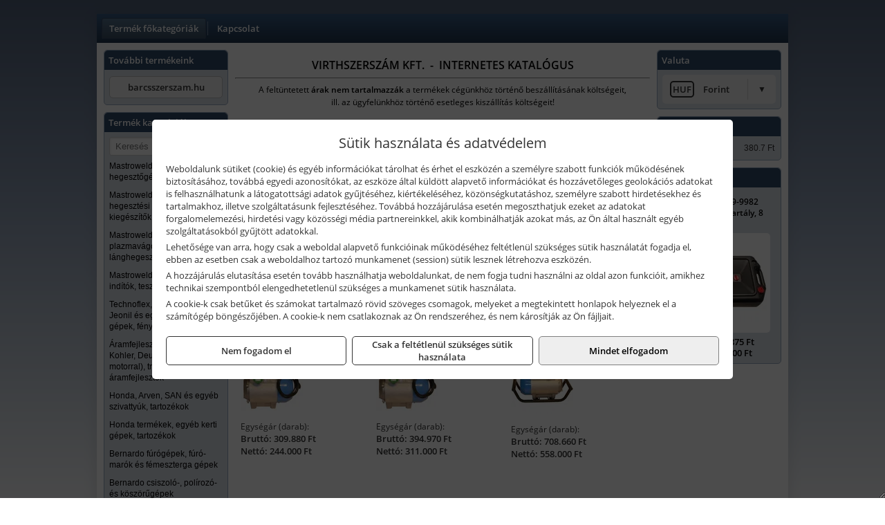

--- FILE ---
content_type: text/html; charset=UTF-8
request_url: https://wirthtools.hu/ajax/products.php
body_size: 202
content:
			<div class="randomProduct">
			    <a href="https://wirthtools.hu/termekek/9-9982-olajleereszto-tartaly-8-literes-p126648.html" class="randomProductLink">
			    	<div class="listingProductName">BGS Technic 9-9982 olajleeresztő tartály, 8 literes</div>

			        <div class="randomProductImage">
	                	<picture><source srcset="https://wimg.b-cdn.net/1846c5cc377874bbe9072469442dc75c/products/9-9982_bgs-technic_olajleereszto_tartaly_8l.jpg?width=140&height=140 1x, https://wimg.b-cdn.net/1846c5cc377874bbe9072469442dc75c/products/9-9982_bgs-technic_olajleereszto_tartaly_8l.jpg?width=210&height=210 1.5x, https://wimg.b-cdn.net/1846c5cc377874bbe9072469442dc75c/products/9-9982_bgs-technic_olajleereszto_tartaly_8l.jpg?width=280&height=280 2x, https://wimg.b-cdn.net/1846c5cc377874bbe9072469442dc75c/products/9-9982_bgs-technic_olajleereszto_tartaly_8l.jpg?width=420&height=420 3x"><img loading='lazy' src='https://wimg.b-cdn.net/1846c5cc377874bbe9072469442dc75c/products/9-9982_bgs-technic_olajleereszto_tartaly_8l.jpg?width=140&height=140' alt='BGS Technic 9-9982 olajleeresztő tartály, 8 literes' title='BGS Technic 9-9982 olajleeresztő tartály, 8 literes' /></picture>			        </div>

			        			        <div class="listingPrice">
			            				            
			                			                    <div class="listingPrice">Bruttó: <span class="nowrap">15.875 Ft</span></div>
			                			                			                    <div class="listingPrice">Nettó: <span class="nowrap">12.500 Ft</span></div>
			                			            			        </div>
			        			    </a>
			</div>
		